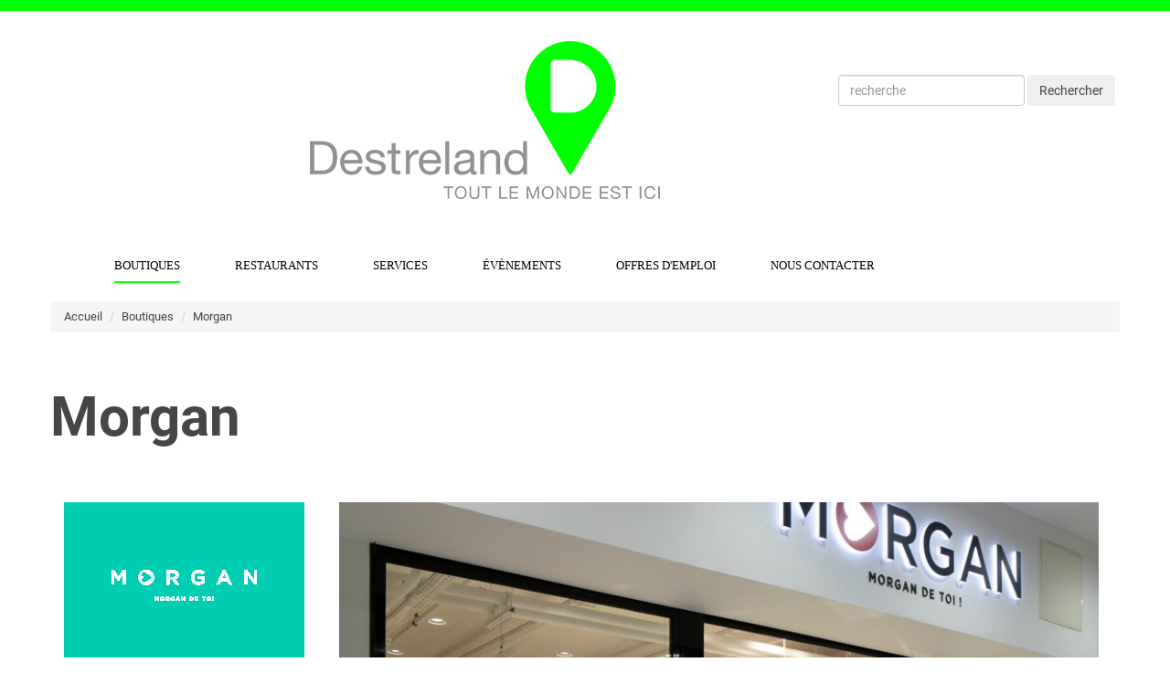

--- FILE ---
content_type: text/html; charset=UTF-8
request_url: http://destreland.com/boutique/morgan
body_size: 3471
content:
    <!DOCTYPE html>
<html>
<head>
    <meta http-equiv="X-UA-Compatible" content="IE=edge">
    <meta content='width=device-width, initial-scale=1, maximum-scale=1, user-scalable=no' name='viewport'>

            <link href="/public/css/style.min.css" rel="stylesheet" type="text/css" />
        <link rel="icon" type="image/x-icon" href="/public/images/favicon.png" />

            <script type="application/ld+json">
        {
            "@context": "https://schema.org",
            "@type": "Store",
            "name": "Morgan",
            "address": {
                "@type": "PostalAddress",
                "streetAddress": "Boulevard Destreland",
                "addressLocality": "Baie-Mahault",
                "addressRegion": "Guadeloupe",
                "postalCode": "97122",
                "addressCountry": "FR"
            },
            "telephone": "0590 32 22 34",
            "openingHours": [
                    "Mo 9:00-20:00",                     "Tu 9:00-20:00",                     "We 9:00-20:00",                     "Th 9:00-20:00",                     "Fr 9:00-20:30",                     "Sa 9:00-20:30"                    ],
            "url": "https://www.destreland.com/boutiques/morgan"
        }
    </script>
    <!-- Google Tag Manager -->
    <script>(function(w,d,s,l,i){w[l]=w[l]||[];w[l].push({'gtm.start':
                new Date().getTime(),event:'gtm.js'});var f=d.getElementsByTagName(s)[0],
            j=d.createElement(s),dl=l!='dataLayer'?'&l='+l:'';j.async=true;j.src=
            'https://www.googletagmanager.com/gtm.js?id='+i+dl;f.parentNode.insertBefore(j,f);
        })(window,document,'script','dataLayer','GTM-P2963GV');</script>
    <!-- End Google Tag Manager -->
</head>
<body class="desktop ">
<!-- Google Tag Manager (noscript) -->
<noscript><iframe src="https://www.googletagmanager.com/ns.html?id=GTM-P2963GV"
                  height="0" width="0" style="display:none;visibility:hidden"></iframe></noscript>
<!-- End Google Tag Manager (noscript) -->
<!-- MV544 -->
<div id="cbh"></div>
<div id="header">
        <h1>
        <a href="/" title="Destreland">
                            <img src="/public/images/logo-destreland.png" alt="Destreland" class="logo img-responsive" />
                    </a>
    </h1>

            <div id="searchContainer">
            <form id="searchForm" class="form-inline" action="/recherche/p/1/" validate>
                <input class="form-control" type="text" placeholder="recherche" aria-label="Recherche" name="r" required id="inputQuery">
                <button id="searchBtn" class="btn btn-outline-success" type="submit">Rechercher</button>
            </form>
        </div>
    
    <div class="container" id="menuTop">
        <h1>
    <a href="/" title="Destreland">
        <img src="/public/images/texte_destreland_white.png" alt="Destreland" class="img-responsive" />
    </a>
</h1>


    
    <div class="row">
        <ul class="menu">
            <li class="mobileToggled">
                <a href="/a-propos">Le centre</a>
            </li>
                                                                                                                                                        <li class="selected">
        <a href="/boutiques">Boutiques</a>
                    <ul class="menuChildrens">
                                                                                                                                                                        <li class="selected">
        <a href="/boutiques/categorie/tendance-femme">Tendance femme</a>
            </li>

                                                                                                                                                                        <li class="selected">
        <a href="/boutiques/categorie/tendance-homme">Tendance homme</a>
            </li>

                                                                                                                                                                        <li class="selected">
        <a href="/boutiques/categorie/tendance-enfants">Tendance enfants</a>
            </li>

                                                                                                                                                                        <li class="selected">
        <a href="/boutiques/categorie/lingerie-et-plage">Lingerie et plage</a>
            </li>

                                                                                                                                                                        <li class="selected">
        <a href="/boutiques/categorie/maroquinerie-et-chaussures">Maroquinerie et chaussures</a>
            </li>

                                                                                                                                                                        <li class="selected">
        <a href="/boutiques/categorie/bijoux-et-horlogerie">Bijoux et horlogerie</a>
            </li>

                                                                                                                                                                        <li class="selected">
        <a href="/boutiques/categorie/bricolage-et-deco">Bricolage et déco</a>
            </li>

                                                                                                                                                                        <li class="selected">
        <a href="/boutiques/categorie/opticiens">Opticiens</a>
            </li>

                                                                                                                                                                        <li class="selected">
        <a href="/boutiques/categorie/beaute-et-sante">Beauté et santé</a>
            </li>

                                                                                                                                                                        <li class="selected">
        <a href="/boutiques/categorie/multimedia-et-jeux">Multimédia et jeux</a>
            </li>

                                                                                                                                                                        <li class="selected">
        <a href="/boutiques/categorie/sports-et-loisirs">Sports et loisirs</a>
            </li>

                                                                                                                                                                        <li class="selected">
        <a href="/boutiques/categorie/restauration-et-alimentation">Restauration et alimentation</a>
            </li>

                                                                                                                                                                        <li class="selected">
        <a href="/boutiques/categorie/services">Services</a>
            </li>

                            </ul>
            </li>

                                                                                                                                                        <li >
        <a href="/restaurants">Restaurants</a>
                    <ul class="menuChildrens">
                                                                                                                                                                        <li >
        <a href="/restaurants/categorie/sur-le-pouce">Sur le pouce</a>
            </li>

                                                                                                                                                                        <li >
        <a href="/restaurants/categorie/pause-gourmande">Pause gourmande</a>
            </li>

                                                                                                                                                                        <li >
        <a href="/restaurants/categorie/specialites">Spécialités</a>
            </li>

                            </ul>
            </li>

                                                                                                                                                                                            <li >
        <a href="/boutiques/categorie/services">Services</a>
            </li>

                                                                                                                                                        <li >
        <a href="/evenements/p">Évènements</a>
            </li>

                                                                                                                                                        <li >
        <a href="/offres-emploi/p">Offres d&#039;emploi</a>
            </li>

                                                                                                                                                        <li >
        <a href="/nous-contacter">Nous Contacter</a>
            </li>

                    </ul>
    </div>


    </div>
</div>    <div class="container">
        <div class="row shopItem">
                <ul class="breadcrumb">
        <li><a href="/">Accueil</a></li>
                    <li><a href="/boutiques">Boutiques</a></li>
                    <li><a href="#">Morgan</a></li>
            </ul>

            <h2 class="h2">Morgan</h2>
            <div class="col-lg-3 col-md-3 col-xs-12 col-sm-12">
                <div class="sidebar">
                    <div>
                                            <a href="/uploads/media/default/0001/01/26277fa1f77ca0bd8c2f383a0f35de22133d2846.png" data-fancybox data-caption="Morgan">
                            <img src="http://destreland.com/uploads/cache/222x140/uploads/media/default/0001/01/26277fa1f77ca0bd8c2f383a0f35de22133d2846.png" alt="Morgan" class="img-responsive" />
                        </a>
                                        </div>
                    <div class="mrgT list">
                        <span class="titleSidebar">Téléphone</span><br><a class="white" href="tel:0590 32 22 34">0590 32 22 34</a>
                    </div>
                    <div class="list">
                        <span class="titleSidebar">Horaires</span>
                        <br>
                        <div class="horaires">
                                                                                        <p>Lundi 9:00 à 20:00</p>
                                                            <p>Mardi 9:00 à 20:00</p>
                                                            <p>Mercredi 9:00 à 20:00</p>
                                                            <p>Jeudi 9:00 à 20:00</p>
                                                            <p>Vendredi 9:00 à 20:30</p>
                                                            <p>Samedi 9:00 à 20:30</p>
                                                    </div>
                    </div>
                    <div class="mrgT list">
                                                    <div>
                                <a class="white small" target="_blank" href="https://www.facebook.com/MorganGuadeloupeGuyane">https://www.facebook.com/MorganGuadeloupeGuyane</a>
                            </div>
                                                                            <div class="mrgT">
                                Boutique de prêt-à-porter féminin
                            </div>
                                                                                            </div>
                </div>
            </div>
            <div class="col-lg-9 col-md-9 col-xs-12 col-sm-12">
                                    <div class="owl-carousel owl-theme" id="owl-shop">
                                                    <div class="item">
                                <a data-fancybox="gallery" class="fancybox" href="/uploads/media/default/0001/01/de5eea70f97701649138cb77dca7b309f28df447.jpeg">
                                    <img src="http://destreland.com/uploads/cache/832x540/uploads/media/default/0001/01/de5eea70f97701649138cb77dca7b309f28df447.jpeg">
                                </a>
                            </div>
                                                    <div class="item">
                                <a data-fancybox="gallery" class="fancybox" href="/uploads/media/default/0001/01/9ea72d8b8f289e6272aff66445ba4139fe2d6b0a.jpeg">
                                    <img src="http://destreland.com/uploads/cache/832x540/uploads/media/default/0001/01/9ea72d8b8f289e6272aff66445ba4139fe2d6b0a.jpeg">
                                </a>
                            </div>
                                                    <div class="item">
                                <a data-fancybox="gallery" class="fancybox" href="/uploads/media/default/0001/01/2476f96041a97290ab35c6d72183b7811b299dcc.jpeg">
                                    <img src="http://destreland.com/uploads/cache/832x540/uploads/media/default/0001/01/2476f96041a97290ab35c6d72183b7811b299dcc.jpeg">
                                </a>
                            </div>
                                                    <div class="item">
                                <a data-fancybox="gallery" class="fancybox" href="/uploads/media/default/0001/01/9ed1a468df6af41ba4478252552916fb70c84df6.jpeg">
                                    <img src="http://destreland.com/uploads/cache/832x540/uploads/media/default/0001/01/9ed1a468df6af41ba4478252552916fb70c84df6.jpeg">
                                </a>
                            </div>
                                                    <div class="item">
                                <a data-fancybox="gallery" class="fancybox" href="/uploads/media/default/0001/01/0f48ecfa80c5c42f890384239dc91c6328807243.jpeg">
                                    <img src="http://destreland.com/uploads/cache/832x540/uploads/media/default/0001/01/0f48ecfa80c5c42f890384239dc91c6328807243.jpeg">
                                </a>
                            </div>
                                            </div>
                            </div>

        </div>
    </div>
<footer>
    <div id="f2" class="row no-pad-side">
        <img src="/public/images/logo-white.jpg" alt="Destreland" />
    </div>
    <div id="f3" class="row no-pad-side">
        <div class="container">
            <div class="row">
                    <div class="col-lg-12">
        <ul id="menuBottom">
                                                                                <li >
                    <a href="/horaires-et-plan">Horaires et plan</a>
                </li>
                                                                                <li >
                    <a href="/offres-emploi/p">Offres d&#039;emploi</a>
                </li>
                                                                                <li >
                    <a href="/mentions-legales">Mentions légales</a>
                </li>
                                                                                <li >
                    <a href="/conditions-generales-d-utilisation">CGU</a>
                </li>
                                                                                <li >
                    <a href="/nous-contacter">Nous contacter</a>
                </li>
                                                                                <li >
                    <a href="/plan-du-site">Plan du site</a>
                </li>
                                                                                <li class="last">
                    <a href="/politique-de-confidentialite">Politique de confidentialité</a>
                </li>
                    </ul>
    </div>
    <div class="clearfix"></div>

            </div>
            <div class="row">
                <ul id="last">
    <li class="white">
        <h4 class="bold">Destreland</h4>
    </li>
    <li>Boulevard Destreland</li>        <li>97122 Baie-Mahault</li>    <li>Guadeloupe</li>    <li>&nbsp;|&nbsp;&nbsp;&nbsp;<span class="white bold">Téléphone :</span>&nbsp;<a target="_blank" class="white" href="tel:0590 385 385">0590 385 385</a></li>    <li>&nbsp;|&nbsp;&nbsp;&nbsp;<a target="_blank" href="https://www.google.com/maps/place/Destreland,+Baie+Mahault+97122,+Guadeloupe/@16.2530744,-61.5922952,17z/data=!3m1!4b1!4m5!3m4!1s0x8c1346a6ad86c417:0xe7d8da1824fc2b66!8m2!3d16.2533766!4d-61.5891664" class="white">GPS</a></li>    <li><span class="white bold">Horaires :</span>&nbsp;&nbsp;&nbsp;<p>Lundi - Vendredi : 8h30/20h30, Samedi : 8h30/21h,&nbsp;Dimanche (Carrefour et Mr Bricolage) : 8h30/12h30</p>

<p>&nbsp;</p>

<p><a href="/reglement-du-jeu.pdf">REGLEMENT DU JEU</a></p>

<p>&nbsp;</p>

<p>&nbsp;</p>

<p>&nbsp;</p></li></ul>
<div class="clearfix"></div>
<ul id="RS">
    <li><a href="https://www.facebook.com/destreland/" target="_blank"><img class="iconRS" src="/public/images/icons/facebook.svg" alt="https://www.facebook.com/destreland/" /></a></li>    <li><a href="https://www.instagram.com/centrecommercialdestreland/" target="_blank"><img class="iconRS" src="/public/images/icons/instagram.svg" alt="https://www.instagram.com/centrecommercialdestreland/" /></a></li></ul>

            </div>
            <div class="disclaimer">
                © 2026 Destreland - Concept et développement by&nbsp;<a target="_blank" class="white" href="https://www.noviris.com/">NOVIRIS</a>
            </div>
        </div>
    </div>
</footer>

    <script type="text/javascript" src="/public/js/main.min.js"></script>



<span id="route" class="hidden">shop_item</span>
<a href="javascript:void(0);" id="scroll" title="Scroll to Top" style="display: none;">Top<span></span></a>
</body>
</html>


--- FILE ---
content_type: image/svg+xml
request_url: http://destreland.com/public/images/icons/instagram.svg
body_size: 1129
content:
<svg xmlns="http://www.w3.org/2000/svg" width="28.032" height="28" viewBox="0 0 28.032 28">
  <defs>
    <style>
      .cls-1 {
        fill: #ffffff;
        fill-rule: evenodd;
      }
    </style>
  </defs>
  <path id="ic_instagram.svg" class="cls-1" d="M557.138,819.905h-6.416a3.1,3.1,0,0,0-3.1,3.1v6.846a3.1,3.1,0,0,0,3.1,3.1h6.416a3.1,3.1,0,0,0,3.1-3.1v-6.846A3.1,3.1,0,0,0,557.138,819.905Zm0.031,9.75a4.529,4.529,0,0,1-3.239,1.351,4.6,4.6,0,0,1-4.6-4.6,4.671,4.671,0,0,1,1.408-3.334,4.408,4.408,0,0,1,3.222-1.265,4.743,4.743,0,0,1,3.42,1.4,4.46,4.46,0,0,1,1.148,3.222A4.7,4.7,0,0,1,557.169,829.655Zm1.106-6.621a0.99,0.99,0,1,1,.99-0.99A0.989,0.989,0,0,1,558.275,823.034Zm-4.377.915h-0.066a2.288,2.288,0,0,0-1.6.661,2.518,2.518,0,0,0-.759,1.8,2.457,2.457,0,1,0,4.914-.024,2.4,2.4,0,0,0-.569-1.71A2.668,2.668,0,0,0,553.9,823.949Zm0.032-11.086a14.012,14.012,0,1,0,14.011,14.012A14.012,14.012,0,0,0,553.93,812.863Zm8.061,16.989a4.858,4.858,0,0,1-4.853,4.853h-6.416a4.858,4.858,0,0,1-4.853-4.853v-6.846a4.858,4.858,0,0,1,4.853-4.853h6.416a4.858,4.858,0,0,1,4.853,4.853v6.846Z" transform="translate(-539.906 -812.875)"/>
</svg>


--- FILE ---
content_type: image/svg+xml
request_url: http://destreland.com/public/images/icons/facebook.svg
body_size: 1226
content:
<svg xmlns="http://www.w3.org/2000/svg" width="28.032" height="28" viewBox="0 0 28.032 28">
  <defs>
    <style>
      .cls-1 {
        fill: #ffffff;
        fill-rule: evenodd;
      }
    </style>
  </defs>
  <path id="ic_facebook.svg" class="cls-1" d="M519.93,812.863a14.012,14.012,0,1,0,14.011,14.012A14.012,14.012,0,0,0,519.93,812.863Zm3.721,8.487c-0.465-.007-0.93,0-1.395,0a0.921,0.921,0,0,0-1.028.933c-0.031.491-.009,0.985-0.02,1.478,0,0.175.1,0.163,0.217,0.163,0.706,0,1.413.007,2.12,0,0.207,0,.276.044,0.251,0.263q-0.132,1.233-.235,2.47a0.21,0.21,0,0,1-.268.218c-0.558-.008-1.116-0.006-1.674,0-0.4,0-.361-0.059-0.361.35,0,2.566-.006,5.133,0,7.7,0,0.271-.068.338-0.336,0.333q-1.437-.026-2.873,0c-0.27,0-.314-0.087-0.312-0.327,0.009-1.293,0-2.585,0-3.878,0-1.311,0-2.622,0-3.934,0-.221-0.061-0.29-0.282-0.281-0.408.017-.818,0-1.227,0.008a0.179,0.179,0,0,1-.225-0.217q0.012-1.227,0-2.455a0.167,0.167,0,0,1,.2-0.206c0.418,0.01.837-.012,1.255,0.009,0.242,0.012.292-.074,0.287-0.3q-0.021-.933,0-1.869a3.586,3.586,0,0,1,.674-2.088,2.9,2.9,0,0,1,2.328-1.184c0.966-.043,1.935-0.019,2.9-0.029a0.144,0.144,0,0,1,.174.177q-0.006,1.242,0,2.483A0.155,0.155,0,0,1,523.651,821.35Z" transform="translate(-505.906 -812.875)"/>
</svg>
